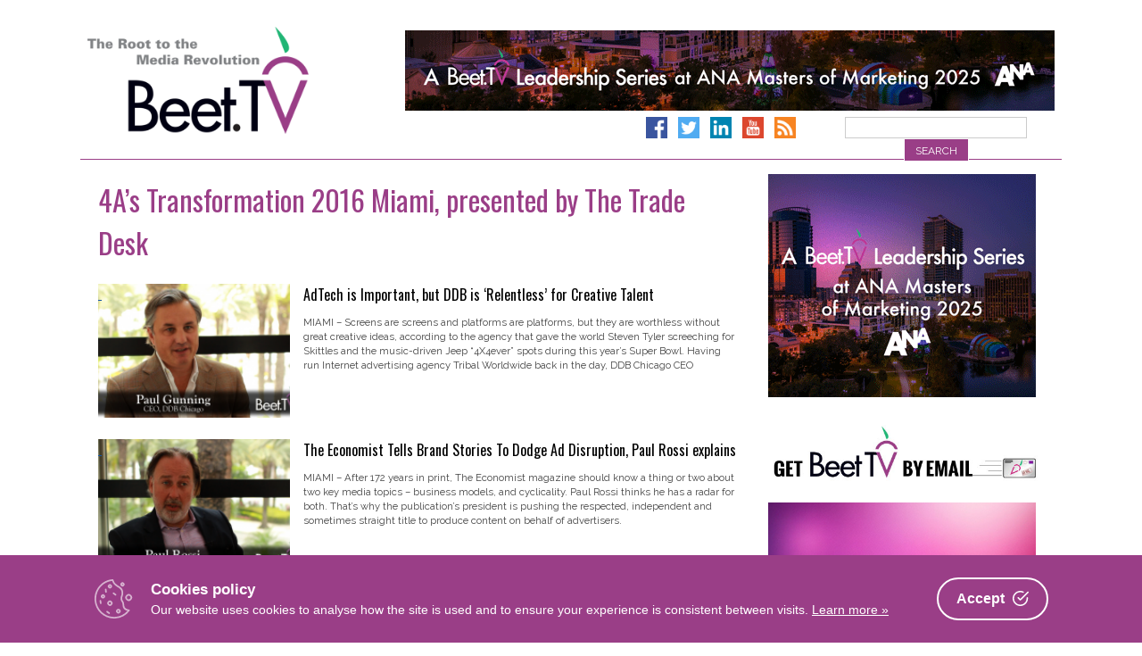

--- FILE ---
content_type: text/css; charset=utf-8
request_url: https://www.beet.tv/wp-content/themes/beettvv2/style.css?ver=1688429856
body_size: 10322
content:
/*
Theme Name: BeetTVv2
Theme URI: http://underscores.me/
Author: E. James Ford
Author URI: http://web.ejimford.com
Description: Redo of the BeetTV Theme
Version: 1.0.0
License: GNU General Public License v2 or later
License URI: http://www.gnu.org/licenses/gpl-2.0.html
Text Domain: beettvv2
Tags:

This theme, like WordPress, is licensed under the GPL.
Use it to make something cool, have fun, and share what you've learned with others.

BeetTVv2 is based on Underscores http://underscores.me/, (C) 2012-2016 Automattic, Inc.
Underscores is distributed under the terms of the GNU GPL v2 or later.

Normalizing styles have been helped along thanks to the fine work of
Nicolas Gallagher and Jonathan Neal http://necolas.github.com/normalize.css/
*/

/*--------------------------------------------------------------
>>> TABLE OF CONTENTS:
----------------------------------------------------------------
# Normalize
# Typography
# Elements
# Structure
# Forms
# Navigation
	## Links
# Accessibility
# Alignments
# Clearings
# Widgets
# Content
	## Posts and pages
	## Front Page
    ## "Ad Free" Page
    ## Archives
	## Asides
	## Comments
# Infinite scroll
# Media
	## Captions
	## Galleries
--------------------------------------------------------------*/
/*--------------------------------------------------------------
# Colors
--------------------------------------------------------------
Magenta: #9a3e87
Dark Blue: #0B2E59
Light Blue: #1456A5
Light Green: #21b575

*/

.magenta {
    color: #9a3e87;
}


/*--------------------------------------------------------------
# Normalize
--------------------------------------------------------------*/
html {
	font-family: sans-serif;
	-webkit-text-size-adjust: 100%;
	-ms-text-size-adjust:     100%;
}

body {
	margin: 0;
}

article,
aside,
details,
figcaption,
figure,
footer,
header,
main,
menu,
nav,
section,
summary {
	display: block;
}

audio,
canvas,
progress,
video {
	display: inline-block;
	vertical-align: baseline;
}

audio:not([controls]) {
	display: none;
	height: 0;
}

[hidden],
template {
	display: none;
}

a {
	background-color: transparent;
}

a:active,
a:hover {
	outline: 0;
}

abbr[title] {
	border-bottom: 1px dotted;
}

b,
strong {
	font-weight: bold;
}

dfn {
	font-style: italic;
}

h1 {
	font-size: 2em;
	margin: 0.67em 0;
}

mark {
	background: #ff0;
	color: #000;
}

small, .small {
	font-size: 80%;
}

sub,
sup {
	font-size: 75%;
	line-height: 0;
	position: relative;
	vertical-align: baseline;
}

sup {
	top: -0.5em;
}

sub {
	bottom: -0.25em;
}

img {
	border: 0;
}

svg:not(:root) {
	overflow: hidden;
}

figure {
	margin: 1em 5px;
}

hr {
	box-sizing: content-box;
	height: 0;
}

pre {
	overflow: auto;
}

code,
kbd,
pre,
samp {
	font-family: monospace, monospace;
	font-size: 1em;
}

button,
input,
optgroup,
select,
textarea {
	color: inherit;
	font: inherit;
	margin: 0;
}

button {
	overflow: visible;
}

button,
select {
	text-transform: none;
}

button,
html input[type="button"],
input[type="reset"],
input[type="submit"] {
	-webkit-appearance: button;
	cursor: pointer;
}

button[disabled],
html input[disabled] {
	cursor: default;
}

button::-moz-focus-inner,
input::-moz-focus-inner {
	border: 0;
	padding: 0;
}

input {
	line-height: normal;
}

input[type="checkbox"],
input[type="radio"] {
	box-sizing: border-box;
	padding: 0;
}

input[type="number"]::-webkit-inner-spin-button,
input[type="number"]::-webkit-outer-spin-button {
	height: auto;
}

input[type="search"]::-webkit-search-cancel-button,
input[type="search"]::-webkit-search-decoration {
	-webkit-appearance: none;
}

fieldset {
	border: 1px solid #c0c0c0;
	margin: 0 2px;
	padding: 0.35em 0.625em 0.75em;
}

legend {
	border: 0;
	padding: 0;
}

textarea {
	overflow: auto;
}

optgroup {
	font-weight: bold;
}

table {
	border-collapse: collapse;
	border-spacing: 0;
}

td,
th {
	padding: 0;
}

/*--------------------------------------------------------------
# Typography
--------------------------------------------------------------*/
body,
button,
input,
select,
textarea {
	color: #404040;
	font-family: 'Raleway', Helvetica, Arial, sans-serif;
	font-size: 16px;
	font-size: 1rem;
	line-height: 1.5;
}

h1,
h2,
h3,
h4,
h5,
h6 {
	clear: both;
    font-family: 'Oswald', 'Arial Narrow', Arial, sans-serif;
}
h2 {
    font-size: 1.8em;
    font-weight: 400;
}
h3 {
    font-weight: 400;
    margin: 1em 0em .5em 0em;
}

p {
	margin-bottom: 1.5em;
}

dfn,
cite,
em,
i {
	font-style: italic;
}

blockquote {
	margin: 0 1.5em;
}

address {
	margin: 0 0 1.5em;
}

pre {
	background: #eee;
	font-family: "Courier 10 Pitch", Courier, monospace;
	font-size: 15px;
	font-size: 0.9375rem;
	line-height: 1.6;
	margin-bottom: 1.6em;
	max-width: 100%;
	overflow: auto;
	padding: 1.6em;
}

code,
kbd,
tt,
var {
	font-family: Monaco, Consolas, "Andale Mono", "DejaVu Sans Mono", monospace;
	font-size: 15px;
	font-size: 0.9375rem;
}

abbr,
acronym {
	border-bottom: 1px dotted #666;
	cursor: help;
}

mark,
ins {
	background: #fff9c0;
	text-decoration: none;
}

big, .big {
	font-size: 125%;
    font-weight: 300;
}

strong.big {
    font-weight: 700;
}


/*--------------------------------------------------------------
# Elements
--------------------------------------------------------------*/
html {
	box-sizing: border-box;
}

*,
*:before,
*:after { /* Inherit box-sizing to make it easier to change the property for components that leverage other behavior; see http://css-tricks.com/inheriting-box-sizing-probably-slightly-better-best-practice/ */
	box-sizing: inherit;
}

body {
	background: #fff; /* Fallback for when there is no custom background color defined. */
}

blockquote:before,
blockquote:after,
q:before,
q:after {
	content: "";
}

blockquote,
q {
	quotes: "" "";
}

hr {
	background-color: #ccc;
	border: 0;
	height: 1px;
	margin-bottom: 1.5em;
}

ul,
ol {
	margin: 0 0 1.5em 1em;
}

ul {
	list-style: disc;
}

ol {
	list-style: decimal;
}

li > ul,
li > ol {
	margin-bottom: 0;
	margin-left: 1.5em;
}

dt {
	font-weight: bold;
}

dd {
	margin: 0 1.5em 1.5em;
}

img {
	height: auto; /* Make sure images are scaled correctly. */
	max-width: 100%; /* Adhere to container width. */
}

table {
	margin: 0 0 1.5em;
	width: 100%;
}

/*--------------------------------------------------------------
# Structure
--------------------------------------------------------------*/
#page {
    width: 100%;
    margin: 30px auto;
}
#masthead {
}
#content {
    clear: both;
    margin: 0px 20px;
}
#primary {
}
#secondary {
}



/* ===== == = === 37.5em (600px) === = == ===== */
@media only screen and (min-width: 37.5em) {
	#page {
	}
	#masthead {
	}
	#content {
	}
	#primary {
	}
	#secondary {
	}
}

/* ===== == = === 48em (768px) === = == ===== */
@media only screen and (min-width : 48em) {
	#page {
	}
	#masthead {
	}
	#content {
	}
	#primary {
        float: left;
        width: 65%;
        padding: 0px 18px 0px 0px;
	}
	#secondary {
        float: right;
        width: 35%;
	}
}

/* ===== == = === 56.25em (900px) === = == ===== */
@media only screen and (min-width : 56.25em) {
	#page {
        width: 900px;
	}
	#masthead {
	}
	#content {
	}

}


/* ===== == = === 68.75em (1100px) === = == ===== */
@media only screen and (min-width : 68.75em) {
	#page {
        width: 1100px
	}
	#masthead {
	}
	#content {
	}
	#primary {
        width: 70%;
        padding: 0px 24px 0px 0px;
	}
	#secondary {
        width: 30%;
	}
}




/*--------------------------------------------------------------
# Header
--------------------------------------------------------------*/
.site-header {
    border-bottom: 1px solid #9a3e87;
    padding-bottom: 16px;
}

.site-branding {
    width: 100%;
}

.site-title {
    padding: 0px 0px;
    margin: 0px;
}

.site-title a {
    text-indent: -99999px;
    display: block;
    background-image: url(images/beet-tv-logo.png);
    background-repeat: no-repeat;
    background-size: contain;
    background-position: center top;
    height: 120px;
    
}

.leaderboard-ad {
    width: 100%;
    padding: 8px 0px;
}

.leaderboard-ad a {
    display: block;
    width: 100%;
}

.leaderboard-ad a img {
    width: 100%;
    height: auto;
}
.header-action {
    clear: both;
}

.social-links {
    text-align: center;
    margin-top: 8px;
}

.social-links a {
    width: 32px;
    height: 32px;
    margin-right: 8px;
}

.social-links a:hover {
    opacity: .8;

}

.social-links a img {
    width: 32px;
    height: 32px;
}


.search-bar {
    height: 24px;
    text-align: center;
}
.search-bar .search-form {
    width: 280px;
    margin: 0px auto;
}

.search-bar .search-form label {
    display: inline-block;
}

.search-bar input {
    height: 24px;
    font-family: "Raleway", Arial, Hevetica, sans-serif;
    border-radius: 0px !important;
    
}

.search-bar input[type="submit"] {
    padding: .6em 1em 1.4em !important;
    text-transform: uppercase;
}

.search-bar input[type="submit"]:hover {

}



/* ===== == = === 37.5em (600px) === = == ===== */
@media only screen and (min-width: 37.5em) {
	.site-title a {
        
	}
}

/* ===== == = === 48em (768px) === = == ===== */
@media only screen and (min-width : 48em) {
    
    .site-branding {
        float: left;
        width: 160px;
        margin-left: 8px;
        
    }
    .leaderboard-ad {
        float: right;
        width: 552px;
        padding: 0px;
        margin-right: 8px;
        margin-top: 4px;
    }
    .header-action {
        width: 560px;
        clear: right;
        float: right;
    }
    .social-links {
        float: right;
        margin-right: 16px;
        margin-top: 0px;
    }
    
    .social-links a {
        width: 24px;
        height: 24px;
    }

    .social-links a img {
        width: 24px;
        height: 24px;
    }
    
    .search-bar {
        float: right;
        margin-right: 8px;
    }
    .search-bar .search-form {
        width: 266px;
        margin: 0px 0px;
    }
    .site-title a {
	}

}

/* ===== == = === 56.25em (900px) === = == ===== */
@media only screen and (min-width : 56.25em) {
    .site-branding {
        width: 220px;
    }
    .leaderboard-ad {
        width: 650px;
    }
    .header-action {
        width: 650px;
    }
    .site-title a {
	}
}


/* ===== == = === 68.75em (1100px) === = == ===== */
@media only screen and (min-width : 68.75em) {
    .site-branding {
        width: 350px;
    }
    .leaderboard-ad {
        width: 728px;
    }
    .header-action {
        width: 728px;
        float: right;
    }
	.site-title a {
        background-position: left top;
	}
}


/*--------------------------------------------------------------
# Footer
--------------------------------------------------------------*/

.site-footer {
	background-color: #E6F0F6;
	border-top: 1px solid #993D86;
    font-size: 80%;
    padding: 1.2em 2em;
    text-align: center;
	margin-bottom: 80px;
	font-weight: 500;
    margin-top: 20px;
}
.site-footer .footer-links {
    width: 100%;
    max-width: 500px;
    margin: 0px auto;
}
.site-footer ul {
    margin: 0px;
    padding: 0px;
    list-style-type: none;
}
.site-footer li {
    float: left;
    border-right: 1px solid #9a3e87;
    padding: 0px 10px;
    font-size: .9em;
}
.site-footer a {
    text-decoration: none;

}
.site-footer ul li:last-child {
    border-right: none;
}
.site-footer .copyright {
    clear: both;
}


/* ===== == = === 56.25em (900px) === = == ===== */
@media only screen and (min-width : 56.25em) {


}


/*--------------------------------------------------------------
# Forms
--------------------------------------------------------------*/
button,
input[type="button"],
input[type="reset"],
input[type="submit"] {
	border: 1px solid;
	border-color: #fff;
	background: #9a3e87;
	box-shadow: none;
	color: #fff;
	font-size: 12px;
	line-height: 1;
    padding: .6em 1em .4em;
	text-shadow: none;
}

button:hover,
input[type="button"]:hover,
input[type="reset"]:hover,
input[type="submit"]:hover {
	border-color: #9a3e87;
	background-color: #fff;
    color: #9a3e87;
}

button:focus,
input[type="button"]:focus,
input[type="reset"]:focus,
input[type="submit"]:focus,
button:active,
input[type="button"]:active,
input[type="reset"]:active,
input[type="submit"]:active {
	border-color: #9a3e87;
	box-shadow: none;;
}

input[type="text"],
input[type="email"],
input[type="url"],
input[type="password"],
input[type="search"],
input[type="number"],
input[type="tel"],
input[type="range"],
input[type="date"],
input[type="month"],
input[type="week"],
input[type="time"],
input[type="datetime"],
input[type="datetime-local"],
input[type="color"],
textarea {
	color: #111;
	border: 1px solid #ccc;
	border-radius: 0px;
}

select {
	border: 1px solid #ccc;
}

input[type="text"]:focus,
input[type="email"]:focus,
input[type="url"]:focus,
input[type="password"]:focus,
input[type="search"]:focus,
input[type="number"]:focus,
input[type="tel"]:focus,
input[type="range"]:focus,
input[type="date"]:focus,
input[type="month"]:focus,
input[type="week"]:focus,
input[type="time"]:focus,
input[type="datetime"]:focus,
input[type="datetime-local"]:focus,
input[type="color"]:focus,
textarea:focus {
	color: #111;
}

input[type="text"],
input[type="email"],
input[type="url"],
input[type="password"],
input[type="search"],
input[type="number"],
input[type="tel"],
input[type="range"],
input[type="date"],
input[type="month"],
input[type="week"],
input[type="time"],
input[type="datetime"],
input[type="datetime-local"],
input[type="color"] {
	padding: 3px;
}

textarea {
	padding-left: 3px;
	width: 100%;
}

label {
    font-size: 60%;
    font-weight: 700;
    text-transform: uppercase;
    display: block;
}


.mainLoginInput::-webkit-input-placeholder {
  font-family: 'Raleway', Arial, Helvetica, sans-serif;
}

.mainLoginInput:-ms-input-placeholder {
  font-family: 'Raleway', Arial, Helvetica, sans-serif;
}

.mainLoginInput:-moz-placeholder {
  font-family: 'Raleway', Arial, Helvetica, sans-serif;
}

.mainLoginInput::-moz-placeholder {
  font-family: 'Raleway', Arial, Helvetica, sans-serif;
}


button.beetsubmit {
    border: 1px solid !important;
    border-color: #fff !important;
    background: #9a3e87 !important;
    box-shadow: none !important;
    color: #fff !important;
    font-size: 17px !important;
    line-height: 1 !important;
    padding: .6em 1em .4em !important;
    text-shadow: none !important;
    text-transform: uppercase !important;
    font-weight: bold !important;
    display: block !important;
    margin: 0px auto !important;
}


/*--------------------------------------------------------------
# Navigation
--------------------------------------------------------------*/
/*--------------------------------------------------------------
## Links
--------------------------------------------------------------*/
a {
	color: #1456A5;
}

a:visited {
	color: #0B2E59;
}

a:hover,
a:focus,
a:active {
	color: #9a3e86;
}

a:focus {
	outline: thin dotted;
}

a:hover,
a:active {
	outline: 0;
}



.site-main .comment-navigation,
.site-main .posts-navigation,
.site-main .post-navigation {
	margin: 0 0 1.5em;
	overflow: hidden;
}

.comment-navigation .nav-previous,
.posts-navigation .nav-previous,
.post-navigation .nav-previous {
	float: left;
	width: 50%;
}

.comment-navigation .nav-next,
.posts-navigation .nav-next,
.post-navigation .nav-next {
	float: right;
	text-align: right;
	width: 50%;
}

/*--------------------------------------------------------------
# Accessibility
--------------------------------------------------------------*/
/* Text meant only for screen readers. */
.screen-reader-text {
	clip: rect(1px, 1px, 1px, 1px);
	position: absolute !important;
	height: 1px;
	width: 1px;
	overflow: hidden;
}

.screen-reader-text:focus {
	background-color: #f1f1f1;
	border-radius: 3px;
	box-shadow: 0 0 2px 2px rgba(0, 0, 0, 0.6);
	clip: auto !important;
	color: #21759b;
	display: block;
	font-size: 14px;
	font-size: 0.875rem;
	font-weight: bold;
	height: auto;
	left: 5px;
	line-height: normal;
	padding: 15px 23px 14px;
	text-decoration: none;
	top: 5px;
	width: auto;
	z-index: 100000; /* Above WP toolbar. */
}

/* Do not show the outline on the skip link target. */
#content[tabindex="-1"]:focus {
	outline: 0;
}

/*--------------------------------------------------------------
# Alignments
--------------------------------------------------------------*/
.alignleft {
	clear: both;
	display: block;
	margin-left: auto;
	margin-right: auto;
}

.alignright {
	clear: both;
	display: block;
	margin-left: auto;
	margin-right: auto;
}

.aligncenter {
	clear: both;
	display: block;
	margin-left: auto;
	margin-right: auto;
}

@media only screen and (min-width : 37.500em) {
    .alignleft {
        clear: none;
        display: inline;
        float: left;
        margin-left: 0px;
        margin-right: 1.5em;
    }

    .alignright {
        clear: none;
        display: inline;
        float: right;
        margin-left: 1.5em;
        margin-right: 0px;
    }
}


/*--------------------------------------------------------------
# Clearings
--------------------------------------------------------------*/
.clear:before,
.clear:after,
.entry-content:before,
.entry-content:after,
.comment-content:before,
.comment-content:after,
.site-header:before,
.site-header:after,
.site-content:before,
.site-content:after,
.site-footer:before,
.site-footer:after {
	content: "";
	display: table;
	table-layout: fixed;
}

.clear:after,
.entry-content:after,
.comment-content:after,
.site-header:after,
.site-content:after,
.site-footer:after {
	clear: both;
}

.clearfix {
    width: 100%;
    clear: both;
}

/*--------------------------------------------------------------
# Widgets
--------------------------------------------------------------*/
.widget {
	margin: 0 0 1.5em;
}

/* Make sure select elements fit in widgets. */
.widget select {
	max-width: 100%;
}

.sidebar-ad {
    margin-top: 16px;
}

#secondary .widget {
    text-align: center;
}

/* ===== == = === 37.500em (600px) === = == ===== */
@media only screen and (min-width : 37.500em) {
    #secondary .widget {
        width: 48%;
        margin-right: 10px;
        float: left;
        text-align: center;
    }
    #secondary .widget iframe {
        max-height: 250px;
    }
    #secondary #text-9 {
        width: 100%;
        float: none;
        margin-right: 0px;
    }
}

/* ===== == = === 48em (768px) === = == ===== */
@media only screen and (min-width : 48em) {
    #secondary .widget {
        width: 100%;
        margin-right: 0px;
        float: none;
    }
    #secondary .widget iframe {
        max-height: none;
    }
}

/* ===== == = === 56.25em (900px) === = == ===== */
@media only screen and (min-width : 56.25em) {
    #secondary .widget {
        width: 100%;
        margin-right: 0px;
        float: none;
    }
    #secondary .widget iframe {
        max-height: none;
    }

}
/*--------------------------------------------------------------
# Content
--------------------------------------------------------------*/
/*--------------------------------------------------------------
## Posts and pages
--------------------------------------------------------------*/
.sticky {
	display: block;
}

.hentry {
	margin: 0 0 1.5em;
}

.byline,
.updated:not(.published) {
	display: none;
}

.single .byline,
.group-blog .byline {
	display: inline;
}

.page-content,
.entry-content,
.entry-summary {
	margin: 0px;
}

.page-links {
	clear: both;
	margin: 0 0 1.5em;
}

.entry-title {
    font-weight: 400;
}

.entry-title a {
    text-decoration: none;
    color: #000;
}
.entry-title a:hover {
    text-decoration: underline;
    color: #9a3e87;
}

.nav-links a {
    color: #fff;
    background-color: #9a3e87;
    font-size: 100%;
    border: 2px solid #9a3e87;
    padding: 8px 16px;
    text-decoration: none;
    font-family: 'Oswald';
    text-decoration: none;
    text-transform: uppercase;
    display: block;
    text-align: center;
    font-size: 24px;
    
}




.nav-links a:hover {
    color: #9a3e87;
    background-color: #fff;
}


.page-numbers, a.page-numbers:visited {
    color: #fff;
    background-color: #9a3e87;
    font-size: 100%;
    border: 1px solid #9a3e87;
    text-decoration: none;
    font-family: 'Oswald';
    text-decoration: none;
    text-transform: uppercase;
    display: block;
    width: 24px;
    height: 24px;
    text-align: center;
    float: left;
    margin-right: 4px;
}

a.page-numbers:hover {
    color: #9a3e87;
    background-color: #fff;
    text-decoration: none;
}

.page-numbers.next {
    width: 60px;
}
.page-numbers.prev {
    width: 120px;
}

span.page-numbers, span.page-numbers:hover {
    color: #fff;
    background-color: #333;
    border: 1px solid #333;
}

.highlight-box {
    width: 60%;
    text-align: center;
    padding: 20px;
    margin: 0px auto;
    border: 1px solid #000;
    background-color: #eee;
}

.highlight-box h3 {
    color: #9a3e87;
}

.rhcol.span4, .rhcol.span6 {
    font-size: 80%;
    line-height: 1.55;
}
.rhcol.span4 p, .rhcol.span6 p {
    margin-bottom: 1em;
}



/* Individual Pages */
body.postid-40603 div.video-player-single, body.postid-40603 header.entry-header {
    display: none !important;
}

body.page-id-48214 h2 {
    clear: left;
}



@media only screen and (min-width: 551px) {
    .rhcol.span4, .rhcol.span6 {
        padding: 0px 10px;
    }
}




/* ===== == = === 48em (768px) === = == ===== */
@media only screen and (min-width : 48em) {
    .highlight-box.right {
        width: 30%; 
        float: right; 
        margin-left: 30px;
    }
}



/*--------------------------------------------------------------
## Single Entry
--------------------------------------------------------------*/
.single .entry-title {
    font-size: 2em;
    color: #000;
    margin: 0.3em 0;
}


.video-player-single {
    background-color: #000;
    display: none;
}

.video-player-single .related-videos {
    height: 70px;
    padding-top: 10px;
    clear: both;
    width: 90%;
    margin: 0px auto;
}



.video-player-single .carousel-thumbnail {
    width: 95px;
    height: 70px;
    overflow: hidden;
    display: block;
    float: left;
}
.video-player-single .carousel-thumbnail img {
    width: 90%;
    height: auto;
}

.entry-meta {
    margin: 16px 0px 0px 0px;
    text-transform: uppercase;
    clear: both;
}


.entry-meta a {
    text-decoration: none;
    color: #9a3e87;
}
.entry-meta .author-twitter {
    padding-left: 24px;
    margin-left: 20px;
    background-image: url(images/social-twitter-author.png);
    background-repeat: no-repeat;
    background-size: contain;
}

.entry-footer {
    font-size: .8em;
    text-transform: uppercase;
}

.entry-footer a {
    color: #9a3e87;
    font-weight: bold;
    text-decoration: none;
}

.entry-footer a:hover {
    text-decoration: underline;
}

.tags-links {
    display: block;
}

.social-likes-bar {
	height: 22px;
    width: 967px;
    margin: 10px 0;
}

.social-likes-bar .social-likes-slot {
    float: left;
    height: 20px;
    width: 95px;
}
.social-likes-bar div:first-child{
    width: 125px;
}

.recent-videos h2 {
    text-transform: uppercase;
    color: #9a3e87;
    border-bottom: 1px solid #9a3e87;
    padding-bottom: 8px;
    font-weight: normal;
}
.recent-video-item {
    clear: left;
}

.recent-video-item-image {
}

.recent-video-item-image a {
    min-height: 250px;
    width: 100%;
    background-size: cover;
    background-position: center center;
    display: block;
    height: 100%;
}


.recent-video-text {
}
.recent-video-item-title {
    margin: 0px;
    font-weight: 400;
}

.recent-video-item-title a {
    color: #000;
    text-decoration: none;
}
.recent-video-item-title a:hover {
    color: #9a3e87;
    text-decoration: underline;
}
.recent-video-item-excerpt {
    font-size: 85%;
}
.recent-video-meta {
    font-size: 75%;
    color: #999;
}

a.moretag {
    display: none !important;
}


.edit-link a, a.button {
    display: block;
    min-width: 200px;
    max-width: 450px;
    background-color: #9a3e87;
    font-weight: 700;
    text-align: center;
    padding: 8px 0px;
    border: 1px solid #9a3e87;
    color: #fff;
    text-decoration: none;
    margin: 18px auto;
}

.edit-link a:hover, a.button:hover {
    color: #9a3e87;
    background-color: #fff;
}



.download_source {
    position: fixed;
    bottom: 0px;
    text-align: center;
    z-index: 99999;
    right: 0px;
}
.download_source a {
    display: block;
    width: 200px;
    background-color: #9a3e87;
    font-weight: 700;
    text-align: center;
    padding: 8px 0px;
    border: 1px solid #9a3e87;
    color: #fff;
    text-decoration: none;
    opacity: .8;
}
.download_source a:hover {
    opacity: 1;
}






/* ===== == = === 37.500em (600px) === = == ===== */
@media only screen and (min-width : 37.500em) {
    .recent-video-item-image a {
        min-height: 350px;
    }
}

/* ===== == = === 48em (768px) === = == ===== */
@media only screen and (min-width : 48em) {
    .single .entry-title {
        font-size: 2.5em;
    }
    .video-player-single {
        background-color: #000;
        display: block;
    }
    .recent-video-item-image {
        float: left;
        width: 30%;
    }
    .recent-video-item-image a {
        min-height: 150px;
    }
    .recent-video-text {
        width: 68%;
        float: left;
        margin-left: 2%;
        max-height: 140px;
        overflow: hidden;
    }
    
    
}

/* ===== == = === 56.25em (900px) === = == ===== */
@media only screen and (min-width : 56.25em) {
    .single .entry-title {
        font-size: 2.75em;
        letter-spacing: -1px;
    }
    .recent-video-item-title {
        font-size: 1.3em;
    }
    .recent-video-item-excerpt {
        font-size: 100%;
    }
    body.blog .recent-video-item-excerpt {
        font-size: 85%;
    }
}
 

/* ===== == = === 68.75em (1100px) === = == ===== */
@media only screen and (min-width : 68.75em) {
    .single .entry-title {
        font-size: 3.5em;
    }
}


/* Share Links */

.share-container {
    padding-bottom: 16px;
    font-size: 11px;
}

.share-links-title {
    font-weight: 700;
}

.share-links button,
.share-links a {
    display: block;
    background-color: transparent !important;
    color: #000 !important;
    text-decoration: none;
    font-weight: 300 !important;
    font-size: 11px !important;
    margin: 0 !important;
    padding: 2px 10px 2px 0px !important;
    text-transform: uppercase !important;
    border: none !important;
    line-height: 160% !important;
    cursor: pointer !important;
    text-align: left !important;
}

.share-links button:hover,
.share-links a:hover {
  text-decoration: underline !important;
}

.share-link-icon {
  display: inline-block;
  text-align: center;
  padding: 0px;
  width: 18px;
  margin-right: 2px;
}


.share-data-permalink-field {
  position: absolute;
  top: -9999999999999px;
  left: -9999999999999px;
  border: none;
  background-color: transparent;
}


.alert-message {
  position: fixed;
  top: 50%;
  left: 50%;
  transform: translate(-50%, -50%);
  background-color: #000;
  color: #fff;
  width: 220px;
  height: 44px;
  padding: 8px 0px;
  text-align: center;
  z-index: 9999999999;
  
}


/* ===== == = === 37.500em (600px) === = == ===== */
@media only screen and (min-width : 37.500em) {
    .share-links button,
    .share-links a {
        display: inline-block;
    }
}



/*--------------------------------------------------------------
## Front Page
--------------------------------------------------------------*/


.video-player-home {
    background-color: #000;
    margin-top: 16px;
}

.video-player-home .related-videos {
    height: 70px;
    padding-top: 10px;
    clear: both;
    width: 90%;
    margin: 0px auto;
}

.video-player-home .carousel-thumbnail {
    width: 70px;
    height: 55px;
    overflow: hidden;
    display: block;
    float: left;
}
.video-player-home .carousel-thumbnail img {
    width: 100%;
    height: auto;
}


body.home .main_post_entry_title a {
    color: #000;
    text-decoration: none;
    font-weight: 400;
    font-size: 150%
}

body.home .main_post_entry_title a:hover {
    color: #9a3e87;
    text-decoration: underline;
}


.main_post_entry_meta {
    font-family: 'Oswald', 'Arial Narrow', sans-serif;
    color: rgb(129, 129, 129); 
    font-weight: 300;
    text-align: left;
    margin: 10px 0px 0px 0px;
}

.main_post_entry_excerpt p{
    margin-bottom: 0px;
}


.main_post_entry_continue {
    color: #fff !important;
    font-family: 'Raleway', 'Arial Narrow', sans-serif;
    font-weight: 300;
    text-align: center;
    display: block;
    text-decoration: none;
    width: 200px;
    background-color: #9a3e87;
    font-size: 85%;
    padding: 10px;
    text-transform: uppercase;
    border: 1px solid #000;
    margin: 12px 10px;
}

.main_post_categories a {
    color: #9a3e87;
    text-transform: uppercase;
    font-size: 80%;
    font-weight: bold;
    text-decoration: none;
}

.main_post_categories a:hover {
    text-decoration: underline;
}

body.home .recent-videos {
    
}
body.home .recent-video-item {
}

body.home .recent-video-text {
}
body.home .recent-video-item-title {
}

body.home .recent-video-item-title a {
    font-size: 150%;
    font-weight: 400;
}
body.home .recent-video-item-title a:hover {
}
body.home .recent-video-item-excerpt {
    font-size: 85% !important;
}
body.home .recent-video-meta {
}

@media only screen and (max-width : 767px) {
    body.home #secondary .widget_text:not(.sidebar-ad) {
        display: none;
    }
}

/* ===== == = === 48em (768px) === = == ===== */
@media only screen and (min-width : 48em) {
    body.home .recent-video-item {
        margin-bottom: 10px;
    }
    
    body.home .recent-video-item:nth-child(even) {
        background-color: #eee;
    }
    
    body.home .recent-video-item-image a {
        min-height: 200px;
    }
    
    body.home .recent-video-text {
        padding: 20px 10px 0px 0px;
        max-height: 250px;
    }
    
    body.home .recent-video-item-title a {
        font-size: 120%;
    }
    body.home .recent-video-item-excerpt {
        font-size: 80% !important;
    }
    body.home .recent-video-item-excerpt p {
        margin-bottom: 0px;
    }
    
    .main_post_entry_continue {
        float: right;
    }

}

/* ===== == = === 56.25em (900px) === = == ===== */
@media only screen and (min-width : 56.25em) {
    body.home .recent-video-item-title a {
        font-size: 145%;
    }
    body.home .recent-video-item-excerpt {
        font-size: 85% !important;
    }
}


/* ===== == = === 68.75em (1100px) === = == ===== */
@media only screen and (min-width : 68.75em) {
    body.home .recent-video-item-excerpt {
        font-size: 95% !important;
    }
}

/*--------------------------------------------------------------
## Popup Mailing List Style
--------------------------------------------------------------*/
.spu-content .mc4wp-form input {
    display: block;
    width: 100%;
    text-align: center;
    margin-bottom: 5px;
    font-size: 18px;
}
.spu-content .mc4wp-form input::placeholder {
    font-weight: normal;
}
@media only screen and (min-width: 37.5em) {
    .spu-content .mc4wp-form input {
        width: 45%;
    }
    .spu-content img.alignright {
        max-width: 45%;
    }
    .spu-box img {
        max-width: 50%;
    }
    
}
/*--------------------------------------------------------------
## "Ad Free" Page
--------------------------------------------------------------*/
body.page-template-page-adfree #secondary {
    display: none;
}

body.page-template-page-adfree .entry-title {
    font-size: 2.5em;
}




/* ===== == = === 56.25em (900px) === = == ===== */
@media only screen and (min-width : 56.25em) {
	body.page-template-page-adfree #primary {
        float: none;
        width: 100%;
	}
    body.page-template-page-portal .entry-content .mc4wp-form-fields input {
        font-size: 18px;
        padding: 8px 24px;
    }
}

/* ===== == = === 68.75em (1100px) === = == ===== */
@media only screen and (min-width : 68.75em) {
	body.page-template-page-adfree #primary {
        width: 100%;
	}
}


/*--------------------------------------------------------------
## Mini Site Page
--------------------------------------------------------------*/

body.page-template-page-minisite #masthead, body.page-template-page-minisite #colophon,
body.page-template-page-inthecity #masthead, body.page-template-page-inthecity #colophon,
body.page-template-page-inthecity1113 #masthead, body.page-template-page-inthecity1113 #colophon,
body.page-template-page-inthecity1022 #masthead, body.page-template-page-inthecity1022 #colophon,
body.page-template-page-sanjuan2022 #masthead, body.page-template-page-sanjuan2022 #colophon {
    display: none;
}



.minisite-logo img {
    max-height: 50vh;
    display: block;
    margin: 0px auto;
}

.minisite-title {
    color: #9a3e87;
    font-weight: 900;
    font-size: 200%;
    font-family: 'Raleway';
    margin: 0px 0px 10px 0px;
    display: none;
    text-align: center;
}

.minisite-nav {
    text-align: center;
    margin: 0px auto;
    
}
.minisite-nav ul {
    margin: 0px;
    padding: 0px;
    list-style-type: none;
    
}
.minisite-nav ul li {
    margin: 0px 2px 4px 0px;
    display: inline-block;
}
.minisite-nav ul li a {
    display: inline-block;
    padding: 5px 5px;
    border: 1px solid #9a3e87;
    background-color: #9a3e87;
    color: #fff;
    text-decoration: none;
    text-transform: uppercase;
    font-weight: 700;
    font-size: 11px;
}

.minisite-nav ul li a:hover {
    background-color: #fff;
    color: #9a3e87;

}

.other-sponsor-container {
    padding: 20px 15px 15px 15px;
}


body.page-template-page-inthecity .gallery .gallery-item,
body.page-template-page-inthecity1113 .gallery .gallery-item,
body.page-template-page-inthecity1022 .gallery .gallery-item {
    padding: 0px 5px;
    margin: 0px 0px 15px 0px;
}

body.page-template-page-inthecity .gallery .gallery-item img,
body.page-template-page-inthecity1113 .gallery .gallery-item img,
body.page-template-page-inthecity1022 .gallery .gallery-item img{
    width: 100%;
    height: auto;
    max-height: none;

}

body.page-template-page-inthecity .gallery .gallery-item .gallery-caption,
body.page-template-page-inthecity1113 .gallery .gallery-item .gallery-caption,
body.page-template-page-inthecity1022 .gallery .gallery-item .gallery-caption{
    min-height: 35px;
    font-size: 10px;
    line-height: 13px;
}


body.page-template-page-inthecity .gallery-columns-3 .gallery-item .gallery-caption,
body.page-template-page-inthecity1113 .gallery-columns-3 .gallery-item .gallery-caption,
body.page-template-page-inthecity1022 .gallery-columns-3 .gallery-item .gallery-caption{
    min-height: 55px;
}



/* ===== == = === 37.5em (600px) === = == ===== */
@media only screen and (min-width: 37.5em) {
    .minisite-header {
        width: 58%;
        float: left;
    }
    .minisite-title {
        display: block;
    }
    
    .minisite-logo {
        width: 40%;
        padding: 20px;
        position: fixed;
        right: 0px;
        top: 40px;
    }
    .minisite-logo img {
        max-height: 80vh;
    }
    
    body.page-template-page-minisite article,
    body.page-template-page-inthecity article,
    body.page-template-page-inthecity1113 article,
    body.page-template-page-inthecity1022 article,
    body.page-template-page-sanjuan2022 article {
        width: 58%;
        float: left;
    }
    body.page-template-page-inthecity1022 article {
        width: 60%;
    }
}


/* ===== == = === 48em (768px) === = == ===== */
@media only screen and (min-width : 48em) {
    .minisite-nav {
    }
    .minisite-nav ul li {
        margin: 0px 2px 4px 2px;

    }
    .minisite-nav ul li a {
        padding: 5px 8px;
        font-size: 10px;
    }
    
    .minisite-logo-sponsors {
        display: block;
        text-align: center;
    }
    .minisite-logo img {
        max-height: 80vh;
    }
    body.page-template-page-sanjuan2022 .minisite-logo img {
        max-height: 42vh;
    }
    body.page-template-page-sanjuan2022 .minisite-logo .minisite-logo-sponsors img {
        max-height: 12vh;
        max-width: 250px;
        margin-bottom: 24px;
    }
    body.page-id-59936 .minisite-logo img {
        max-height: 80vh;
    }
    
    .title-sponsor {
        width: 40%;
        text-align: center;
        margin: 20px auto 0px auto;
        padding-bottom: 20px;
        
    }
    .other-sponsors {
        display: table;
        margin-top: 20px;
    }
    .other-sponsors-row {
        display: table-row;
    }
    .other-sponsor-container {
        display: table-cell;
        width: 50%;
        padding: 25px 15px 25px 15px;
        vertical-align: bottom;
    }
    .content-sponsors {
        display: none;
    }
    
    
}
/* ===== == = === 64em (1024) === = == ===== */
@media only screen and (min-width : 64em) {
    body.page-template-page-minisite,
    body.page-template-page-sanjuan2022 {
        background-image: url('https://www.beet.tv/wp-content/uploads/2019/09/beet-retreat-san-juan-2020-1.jpg');
        background-size: cover;
        background-repeat: no-repeat;
        background-attachment: fixed;
    }
    body.page-template-page-minisite.page-id-84657, body.page-template-page-minisite.page-id-65189, body.page-template-page-minisite.page-id-55034, body.page-template-page-minisite.page-id-78502 {
        background-image: url('https://www.beet.tv/wp-content/uploads/2020/02/santa-monica-bg-2.jpg');
        background-size: cover;
        background-repeat: no-repeat;
        background-attachment: fixed;
        background-position: center center;
    }
    body.page-template-page-minisite.page-id-84728, body.page-template-page-minisite.page-id-84657 {
        background-image: url('https://www.beet.tv/wp-content/uploads/2023/02/Fairmont-Miramar-Aerial-View-1920x922-1.jpg');
        background-size: cover;
        background-repeat: no-repeat;
        background-attachment: fixed;
        background-position: center center;
    }
    body.page-template-page-inthecity,
    body.page-template-page-inthecity1113,
    body.page-template-page-inthecity1022 {
        background-image: url('https://www.beet.tv/wp-content/uploads/2019/07/beet-retreat-in-the-city-background.jpg');
        background-size: cover;
        background-repeat: no-repeat;
        background-attachment: fixed;
    }
    

    
    
    .minisite-title {
        font-size: 260%;
    }
    .minisite-nav {
    }
    .minisite-nav ul li a {
        padding: 5px 10px;
        font-size: 11px;
    }

    body.page-template-page-inthecity .gallery .gallery-item,
    body.page-template-page-inthecity1113 .gallery .gallery-item,
    body.page-template-page-inthecity1022 .gallery .gallery-item{
        padding: 0px 20px;
    }


    body.page-template-page-inthecity .gallery .gallery-item .gallery-caption,
    body.page-template-page-inthecity1113 .gallery .gallery-item .gallery-caption,
    body.page-template-page-inthecity1022 .gallery .gallery-item .gallery-caption{
        font-size: 13px;
        line-height: 17px;
    }
    
    body.page-template-page-inthecity .gallery-columns-3 .gallery-item .gallery-caption,
    body.page-template-page-inthecity1113 .gallery-columns-3 .gallery-item .gallery-caption,
    body.page-template-page-inthecity1022 .gallery-columns-3 .gallery-item .gallery-caption{
        min-height: 85px;
    }

}

/* ===== == = === 68.75em (1100px) === = == ===== */
@media only screen and (min-width : 68.75em) {
    .minisite-title {
        font-size: 320%;
    }
    .minisite-nav {
    }

    .minisite-nav ul li a {
        padding: 6px 18px;
        font-size: 12px;
    }
}



/*--------------------------------------------------------------
## Portal Page
--------------------------------------------------------------*/
body.page-template-page-portal {
    background-position: left top;
    background-size: 100%;
    background-repeat: no-repeat;
}

body.page-template-page-portal #secondary, 
body.page-template-page-freewheel #secondary, 
body.page-template-page-recentseries #secondary, 
body.page-template-page-videoembed #secondary {
    display: none;
}

body.page-template-page-portal .entry-title, 
body.page-template-page-freewheel .entry-title, 
body.page-template-page-recentseries .entry-title, 
body.page-template-page-videoembed .entry-title {
    font-size: 3.5em;
    color: #9a3e87;
    text-align: center;
    margin: 0px;
}
body.page-template-page-portal .entry-title img {
    display: block;
    margin: 20px auto 0px auto;
}
.presented-title {
    color: #000;
    font-weight: 400;
    font-size: 14px;
    line-height: 14px;
    display: block;
}


body.page-template-page-portal .entry-header, 
body.page-template-page-recentseries .entry-header, 
body.page-template-page-videoembed .entry-content {
    max-width: 768px;
    margin: 0px auto;
}
body.page-template-page-portal .entry-content, 
body.page-template-page-recentseries .entry-content, 
body.page-template-page-videoembed .entry-content {
    max-width: 800px;
    margin: 0px auto;
}

body.page-template-page-portal .entry-content h1 {
    font-size: 2.2em;
    font-weight: 400;
    margin-top: 0px;
    text-align: center;
    color: #9a3e87;
    
}

body.page-template-page-portal .entry-content .mc4wp-form-fields {
    text-align: center
}

body.page-template-page-portal .entry-content h2, 
body.page-template-page-freewheel .entry-content h2 {
    color: #9a3e87;
    font-weight: 400;
    font-family: 'Raleway';
    margin: 0px 0px 0px 0px;
}

body.page-template-page-portal .entry-content h3, 
body.page-template-page-freewheel .entry-content h3 {
    font-family: 'Raleway';
    font-weight: 600;
    margin: 0px 0px 16px;
}

body.page-template-page-recentseries .header-action, 
body.page-template-page-recentseries #leaderboard-ad, 
body.page-template-page-portal #leaderboard-ad, 
body.page-template-page-portal .header-action, 
body.page-template-page-freewheel #leaderboard-ad, 
body.page-template-page-freewheel .header-action, 
body.page-template-page-videoembed #leaderboard-ad, 
body.page-template-page-videoembed .header-action {
    display: none;
}

body.page-template-page-recentseries .site-branding, 
body.page-template-page-portal .site-branding, 
body.page-template-page-freewheel .site-branding, 
body.page-template-page-videoembed .site-branding {
    width: 100%;
}

body.page-template-page-recentseries .site-title a, 
body.page-template-page-portal .site-title a, 
body.page-template-page-freewheel .site-title a, 
body.page-template-page-videoembed .site-title a {
    background-position: center center;
    max-height: 120px;
}


/* ===== == = === 48em (768px) === = == ===== */
@media only screen and (min-width : 48em) {
    body.page-template-page-recentseries .entry-title, 
    body.page-template-page-portal .entry-title, 
    body.page-template-page-freewheel .entry-title, 
    body.page-template-page-videoembed .entry-title {
        font-size: 3.4em;
    }
    body.page-template-page-recentseries .recent-video-item-image a, 
    body.page-template-page-portal .recent-video-item-image a, 
    body.page-template-page-freewheel .recent-video-item-image a, 
    body.page-template-page-videoembed .recent-video-item-image a {
        min-height: 200px;
    }
    body.page-template-page-recentseries .recent-video-text, 
    body.page-template-page-portal .recent-video-text, 
    body.page-template-page-freewheel .recent-video-text, 
    body.page-template-page-videoembed .recent-video-text {
        max-height: 250px;
    }

}



/* ===== == = === 56.25em (900px) === = == ===== */
@media only screen and (min-width : 56.25em) {
	body.page-template-page-recentseries #primary, 
	body.page-template-page-portal #primary, 
    body.page-template-page-freewheel #primary, 
    body.page-template-page-videoembed #primary {
        float: none;
        width: 100%;
	}
}

/* ===== == = === 68.75em (1100px) === = == ===== */
@media only screen and (min-width : 68.75em) {
    body.page-template-page-portal .entry-title, 
    body.page-template-page-portal .entry-title, 
    body.page-template-page-freewheel .entry-title, 
    body.page-template-page-videoembed .entry-title {
        font-size: 3.6em;
    }
	body.page-template-page-portal #primary, 
	body.page-template-page-portal #primary, 
    body.page-template-page-freewheel #primary, 
    body.page-template-page-videoembed #primary {
        width: 100%;
	}
}


/*--------------------------------------------------------------
## GroupM Media Event Page
--------------------------------------------------------------*/
.page-template-page-robust .site-header,
.page-template-page-robust .site-footer, 
.page-template-page-robust .entry-footer { 
    display: none;
}

.page-template-page-robust #page {
    max-width: 740px;
    margin: 30px auto;
}
.page-template-page-robust #primary {
    width: 100%;
    padding: 0px 0px 0px 0px;
}
.page-template-page-robust #content {
    margin: 0px;
}


.page-template-page-robust .entry-header {
    position: relative;
    margin: 24px 0px 0px 0px;
}


.page-template-page-robust .entry-title {
    padding: 5px 20px;
    width: 100%;
    margin: 0px;
    font-size: 2.25em;
    text-align: center;
    line-height: 1.25;
    color: #000;
}
.page-template-page-robust .entry-content {
    padding: 0px 20px;
}
.page-template-page-robust .entry-content h1 {
    margin: 6px 0px 24px 0px;
    font-weight: 400;
    font-size: 1.25em;
    color: #9a3e87;
}

.page-template-page-robust .entry-content h3 {
    font-family: 'Raleway';
    font-weight: 600;
}

.page-template-page-robust .entry-content p:last-child,
.page-template-page-robust .hentry {
    margin-bottom: 0px;
}

.page-template-page-robust .entry-content img {
    max-width: 85%;
}


.page-template-page-robust .logos-mobile {
    display: block;
}

.page-template-page-robust .logos-desktop {
    display: none;
}



.robust-presented .sponsor {
    padding: 18px;
    text-align: center;
}
.robust-presented .sponsor img {
    max-width: 200px;
}



/* ===== == = === (768px) === = == ===== */
@media only screen and (min-width : 768px) {
    .page-template-page-robust .entry-header {
    }
    .page-template-page-robust .entry-content h1 {
        font-size: 2.5em;
    }
    .page-template-page-robust .logos-mobile {
        display: none;
    }
    
    .page-template-page-robust .logos-desktop {
        display: block;
        margin-top: 30px;
    }
    .robust-presented {
        display: flex;
        flex-direction: row;
        align-items: center;
    }
    .robust-presented .sponsor {
    }
    .robust-presented .sponsor img {
        max-width: 100%;
    }
        
}





/* ===== == = === (1024px) === = == ===== */
@media only screen and (min-width : 1024px) {
    .page-template-page-robust .entry-header {
    }
}

/* ===== == = === (1100px) === = == ===== */
@media only screen and (min-width : 1100px) {
}

/* ===== == = === (1300px) === = == ===== */
@media only screen and (min-width : 1300px) {
}

/* ===== == = === (1600px) === = == ===== */
@media only screen and (min-width : 1600px) {
}




/*--------------------------------------------------------------
## List All Series Page
--------------------------------------------------------------*/
body.page-template-page-recentseries #primary {
    float: none;
    margin: 0px auto;
}
.list-recent-series {
}
body.page-template-page-recentseries .hentry {
    margin-bottom: 0px;
}
body.page-template-page-recentseries .entry-content {
    margin-top: 25px;
    font-size: 24px;
    text-align: center;
}

body.page-template-page-recentseries .entry-content p {
    border-bottom: 1px solid #ccc;
    padding-bottom: 30px;
}

body.page-template-page-recentseries .entry-content a {
    text-decoration: none;
}



.list-recent-series .single-series {
    display: block;
    text-decoration: none;
    font-size: 24px;
    margin: 0px 0px 50px 0px;
    padding: 20px 0px;
    border-bottom: 1px solid #ccc;
    text-align: center;
    
}

.list-recent-series .single-series img {
    max-height: 75px;
    max-width: 350px;
    width: auto;
    height: auto;
}

body.page-template-page-recentseries .entry-footer,
body.page-template-page-recentseries .entry-header {
    display: none !important;
}


/* ===== == = === (1024px) === = == ===== */
@media only screen and (min-width : 1024px) {
}

/* ===== == = === (1100px) === = == ===== */
@media only screen and (min-width : 1100px) {
}

/* ===== == = === (1300px) === = == ===== */
@media only screen and (min-width : 1300px) {
}

/* ===== == = === (1600px) === = == ===== */
@media only screen and (min-width : 1600px) {
}





/*--------------------------------------------------------------
## Mini site Page
--------------------------------------------------------------*/
--------------------------------------------------------------*/
body.page-template-page-minisite #secondary,
body.page-template-page-inthecity #secondary,
body.page-template-page-inthecity1113 #secondary,
body.page-template-page-inthecity1022 #secondary,
body.page-template-page-sanjuan2022 #secondary {
    display: none;
}

body.page-template-page-minisite .entry-title,
body.page-template-page-inthecity .entry-title,
body.page-template-page-inthecity1113 .entry-title,
body.page-template-page-inthecity1022 .entry-title,
body.page-template-page-sanjuan2022 .entry-title {
    color: #000;
    text-align: left;
    margin: 20px 0px 8px 0px;
    font-family: 'Raleway';
    font-weight: 900;
    text-align: center;
}

body.page-template-page-inthecity1113 .entry-title {
    font-size: 2em;
    line-height: 1.2;
}


body.page-id-50825 .entry-title,
body.page-id-54318 .entry-title {
    font-size: 1.4em !important;
}



body.page-template-page-minisite #primary .entry-content,
body.page-template-page-inthecity #primary .entry-content,
body.page-template-page-inthecity1113 #primary .entry-content,
body.page-template-page-inthecity1022 #primary .entry-content,
body.page-template-page-sanjuan2022 #primary .entry-content {
    padding: 0px 10px;
}

body.page-template-page-minisite .entry-content h2,
body.page-template-page-inthecity .entry-content h2,
body.page-template-page-inthecity1022 .entry-content h2,
body.page-template-page-sanjuan2022 .entry-content h2 {
    font-size: 2em;
    color: #9a3e87;
    font-family: 'Raleway';
    font-weight: 300;
    margin: 0px;
    line-height: 1.5em;
}

body.page-template-page-inthecity1113 .entry-content h2 {
    font-size: 1.6em;
    color: #000;
    font-family: 'Oswald';
    font-weight: 300;
    margin: 0px;
    line-height: 1.5em;
}


body.page-template-page-minisite .entry-content h3,
body.page-template-page-inthecity .entry-content h3,
body.page-template-page-inthecity1113 .entry-content h3,
body.page-template-page-inthecity1022 .entry-content h3,
body.page-template-page-sanjuan2022 .entry-content h3 {
    font-family: 'Raleway';
    font-weight: 600;
}

body.page-template-page-minisite .mc4wp-form-fields,
body.page-template-page-inthecity .mc4wp-form-fields,
body.page-template-page-inthecity1113 .mc4wp-form-fields,
body.page-template-page-inthecity1022 .mc4wp-form-fields,
body.page-template-page-sanjuan2022 .mc4wp-form-fields {
    max-width: 500px;
}

body.page-template-page-minisite .entry-content .mc4wp-form-fields input,
body.page-template-page-inthecity .entry-content .mc4wp-form-fields input,
body.page-template-page-inthecity1113 .entry-content .mc4wp-form-fields input,
body.page-template-page-inthecity1022 .entry-content .mc4wp-form-fields input,
body.page-template-page-sanjuan2022 .entry-content .mc4wp-form-fields input {
    width: 100%;
}

body.page-template-page-minisite .entry-content .mc4wp-form-fields input[type="radio"],
body.page-template-page-inthecity .entry-content .mc4wp-form-fields input[type="radio"],
body.page-template-page-inthecity1113 .entry-content .mc4wp-form-fields input[type="radio"],
body.page-template-page-inthecity1022 .entry-content .mc4wp-form-fields input[type="radio"],
body.page-template-page-sanjuan2022 .entry-content .mc4wp-form-fields input[type="radio"] {
    width: 24px;

}

body.page-template-page-minisite .entry-content .mc4wp-form-fields input[type=submit],
body.page-template-page-inthecity .entry-content .mc4wp-form-fields input[type=submit],
body.page-template-page-inthecity1113 .entry-content .mc4wp-form-fields input[type=submit],
body.page-template-page-inthecity1022 .entry-content .mc4wp-form-fields input[type=submit],
body.page-template-page-sanjuan2022 .entry-content .mc4wp-form-fields input[type=submit] {
    padding: 20px;
    font-size: 100%;
    font-weight: 700;
    text-transform: uppercase;
}


.mc4wp-alert {
    font-weight: 700;
    color: #9a3e87;
    font-size: 150%;
    text-align: center;
}



body.page-template-page-minisite #leaderboard-ad, body.page-template-page-minisite .header-action,
body.page-template-page-inthecity #leaderboard-ad, body.page-template-page-inthecity .header-action,
body.page-template-page-inthecity1113 #leaderboard-ad, body.page-template-page-inthecity1022 .header-action,
body.page-template-page-inthecity1022 #leaderboard-ad, body.page-template-page-inthecity1022 .header-action,
body.page-template-page-sanjuan2022 #leaderboard-ad, body.page-template-page-sanjuan2022 .header-action {
    display: none;
}

body.page-template-page-minisite .site-branding,
body.page-template-page-inthecity .site-branding,
body.page-template-page-inthecity1113 .site-branding,
body.page-template-page-inthecity1022 .site-branding,
body.page-template-page-sanjuan2022 .site-branding {
    width: 100%;
}

body.page-template-page-minisite .site-title a,
body.page-template-page-inthecity .site-title a,
body.page-template-page-inthecity1113 .site-title a,
body.page-template-page-inthecity1022 .site-title a,
body.page-template-page-sanjuan2022 .site-title a {
    background-position: center center;
}


@media only screen and (min-width: 37.5em) {
    body.page-template-page-inthecity1113 .entry-content h2 {
        font-size: 1.7em;
    }
    body.page-template-page-inthecity1113 #primary .entry-content img.spectrum-sponsor-logo {
        width: 58.79%;
        height: auto;
    }
    body.page-template-page-inthecity1113 #primary .entry-content img.sixzerofive-sponsor-logo {
        width: 25.24%;
        height: auto;
    }

}

/* ===== == = === 48em (768px) === = == ===== */
@media only screen and (min-width : 48em) {
    body.page-template-page-inthecity1113 .entry-title {
        font-size: 2.5em;
    }
	body.page-template-page-minisite #primary .entry-content,
	body.page-template-page-inthecity #primary .entry-content
    body.page-template-page-inthecity1113 #primary .entry-content,
    body.page-template-page-inthecity1022 #primary .entry-content,
    body.page-template-page-sanjuan2022 #primary .entry-content {
        padding: 0px 10px;
    }
}



/* ===== == = === 56.25em (900px) === = == ===== */
@media only screen and (min-width : 56.25em) {
	body.page-template-page-minisite #primary,
	body.page-template-page-inthecity #primary,
    body.page-template-page-inthecity1113 #primary,
    body.page-template-page-inthecity1022 #primary,
    body.page-template-page-sanjuan2022 #primary {
        float: none;
        width: 100%;
	}
	body.page-template-page-minisite #primary .entry-content,
	body.page-template-page-inthecity #primary .entry-content,
    body.page-template-page-inthecity1113 #primary .entry-content,
    body.page-template-page-inthecity1022 #primary .entry-content,
    body.page-template-page-sanjuan2022 #primary .entry-content {
        font-size: 120%;
    }
}

/* ===== == = === 68.75em (1100px) === = == ===== */
@media only screen and (min-width : 68.75em) {
	body.page-template-page-minisite #primary,
	body.page-template-page-inthecity #primary,
    body.page-template-page-inthecity1113 #primary,
    body.page-template-page-inthecity1022 #primary,
    body.page-template-page-sanjuan2022 #primary {
        width: 100%;
	}
	body.page-template-page-minisite #primary .entry-content,
	body.page-template-page-inthecity #primary .entry-content,
    body.page-template-page-inthecity1113 #primary .entry-content,
    body.page-template-page-inthecity1022 #primary .entry-content,
    body.page-template-page-sanjuan2022 #primary .entry-content {
        padding: 0px 20px;
    }
}



/*--------------------------------------------------------------
## Video Player
--------------------------------------------------------------*/
.video-js button:hover {
    background-color:#000;
    color:#fff;
}

.video-js .vjs-dock-text {
    display: none;
}

.vjs-social-overlay .vjs-social-share-link:hover,
.vjs-social-overlay .vjs-social-share-link:focus {
    color: #fff;
}

.button.share-video-button {
    background-image: url(images/share-video-beet-tv.png);
    background-repeat: no-repeat;
    background-position: top 7px left 8px;
    background-size: 22px;
    padding: 6px 4px 6px 36px;
    min-width: 0px;
    width: 190px;
    text-transform: uppercase;
    font-size: 14px;
}
.button.share-video-button:hover {
    background-color: #9a3e87;
    color: #fff;
}

.slick-slide {
    margin-right: 5px;
}

/* ===== == = === 48em (768px) === = == ===== */
@media only screen and (min-width : 48em) {
    .button.share-video-button {
        float: right;
        margin: 18px 0px 18px 12px;
    }

}

/*--------------------------------------------------------------
## Lightbox Content 
--------------------------------------------------------------*/

.lightbox-content {
    display: none;
    background-color: #fff;
    padding: 20px 60px;
}

.lightbox-content h3 {
    margin-top: 0px;
}
.lightbox-content h3 span {
    color: #9a3e87;
}
.lightbox-content h4 {
    margin-bottom: 0px;
}

.lightbox-content input {
    width: 100%;
}

.lightbox-content a.share {
    display: inline-block;
    color: #000 !important;
    width: 36px;
    height: 36px;
    margin-right: 5px;
}


/*--------------------------------------------------------------
## Archives 
--------------------------------------------------------------*/
body.archive .page-title {
    color: #9a3e87;
    font-weight: normal;
    size: 1.4em;
}

body.archive .recent-video-item-title, body.blog .recent-video-item-title {
    font-size: 1em;
    font-weight: normal;
    
}
body.blog .recent-video-item-excerpt, body.archive .recent-video-item-excerpt {
    font-size: 70%;
}

body.blog #primary {
    padding-top: 16px;
}


/*--------------------------------------------------------------
## Asides
--------------------------------------------------------------*/
.blog .format-aside .entry-title,
.archive .format-aside .entry-title {
	display: none;
}

/*--------------------------------------------------------------
## Comments
--------------------------------------------------------------*/
.comment-content a {
	word-wrap: break-word;
}

.bypostauthor {
	display: block;
}

/*--------------------------------------------------------------
# Infinite scroll
--------------------------------------------------------------*/
/* Globally hidden elements when Infinite Scroll is supported and in use. */
.infinite-scroll .posts-navigation, /* Older / Newer Posts Navigation (always hidden) */
.infinite-scroll.neverending .site-footer { /* Theme Footer (when set to scrolling) */
	display: none;
}

/* When Infinite Scroll has reached its end we need to re-display elements that were hidden (via .neverending) before. */
.infinity-end.neverending .site-footer {
	display: block;
}

/*--------------------------------------------------------------
# Media
--------------------------------------------------------------*/
.page-content .wp-smiley,
.entry-content .wp-smiley,
.comment-content .wp-smiley {
	border: none;
	margin-bottom: 0;
	margin-top: 0;
	padding: 0;
}

/* Make sure embeds and iframes fit their containers. */
embed,
iframe,
object {
	max-width: 100% !important;
}

/*--------------------------------------------------------------
## Captions
--------------------------------------------------------------*/
.wp-caption {
	margin-bottom: 1.5em;
	max-width: 100%;
}

.wp-caption img[class*="wp-image-"] {
	display: block;
	margin-left: auto;
	margin-right: auto;
}

.wp-caption .wp-caption-text {
	margin: 0.2075em 0;
    font-size: 80%;
}

.wp-caption-text {
	text-align: center;
}

/*--------------------------------------------------------------
## Galleries
--------------------------------------------------------------*/
.gallery {
	margin-bottom: 1.5em;
}

.gallery-item {
	display: inline-block;
	text-align: center;
	vertical-align: middle;
	width: 100%;
}

.gallery-columns-2 {
    margin-left: 0px;
}
.gallery-columns-2 .gallery-item {
	max-width: 50%;
    padding: 0px;
    margin: 0px 0px 5px 0px;
}

.gallery-columns-2 .gallery-item:nth-child(odd) {
    padding-right: 5px;
}    

.gallery-columns-2 .gallery-item:nth-child(even) {
    padding-left: 5px;
}    

.gallery-columns-2 .gallery-item img {
    max-height: none;
    width: auto;
}


.gallery-columns-3 .gallery-item {
	max-width: 30%;
}

.gallery-columns-4 .gallery-item {
	max-width: 20%;
    margin: 1em 18px;
}


.gallery-columns-5 .gallery-item {
	max-width: 20%;
}

.gallery-columns-6 .gallery-item {
	max-width: 16.66%;
}

.gallery-columns-7 .gallery-item {
	max-width: 14.28%;
}

.gallery-columns-8 .gallery-item {
	max-width: 12.5%;
}

.gallery-columns-9 .gallery-item {
	max-width: 11.11%;
}

.gallery-caption {
    font-size: 11px;
    min-height: 45px;
}
